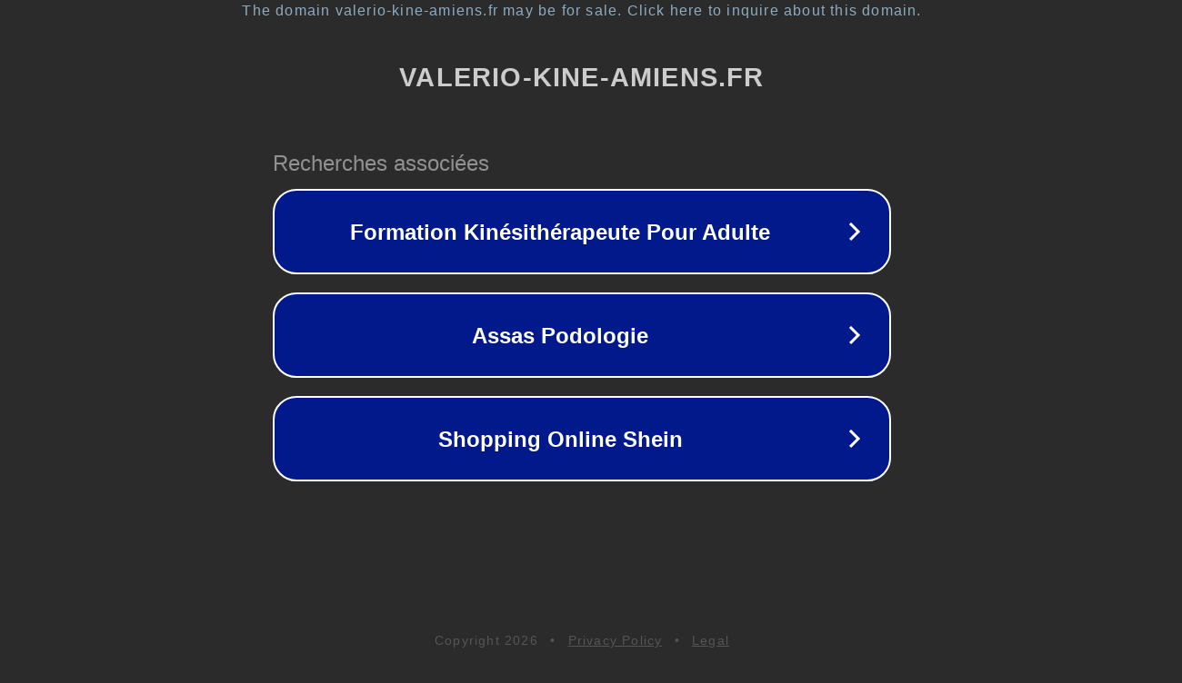

--- FILE ---
content_type: text/html; charset=utf-8
request_url: https://www.valerio-kine-amiens.fr/shop/products-four-columns/
body_size: 1114
content:
<!doctype html>
<html data-adblockkey="MFwwDQYJKoZIhvcNAQEBBQADSwAwSAJBANDrp2lz7AOmADaN8tA50LsWcjLFyQFcb/P2Txc58oYOeILb3vBw7J6f4pamkAQVSQuqYsKx3YzdUHCvbVZvFUsCAwEAAQ==_p4741GukvWopmWEGhcqH0xH/EKk4lsFxZ7qlbov3PNcwr5fusXNjZGo35ncqlJ9rGxj9mGmkcOf794a3uJesiA==" lang="en" style="background: #2B2B2B;">
<head>
    <meta charset="utf-8">
    <meta name="viewport" content="width=device-width, initial-scale=1">
    <link rel="icon" href="[data-uri]">
    <link rel="preconnect" href="https://www.google.com" crossorigin>
</head>
<body>
<div id="target" style="opacity: 0"></div>
<script>window.park = "[base64]";</script>
<script src="/bKZomFibY.js"></script>
</body>
</html>
